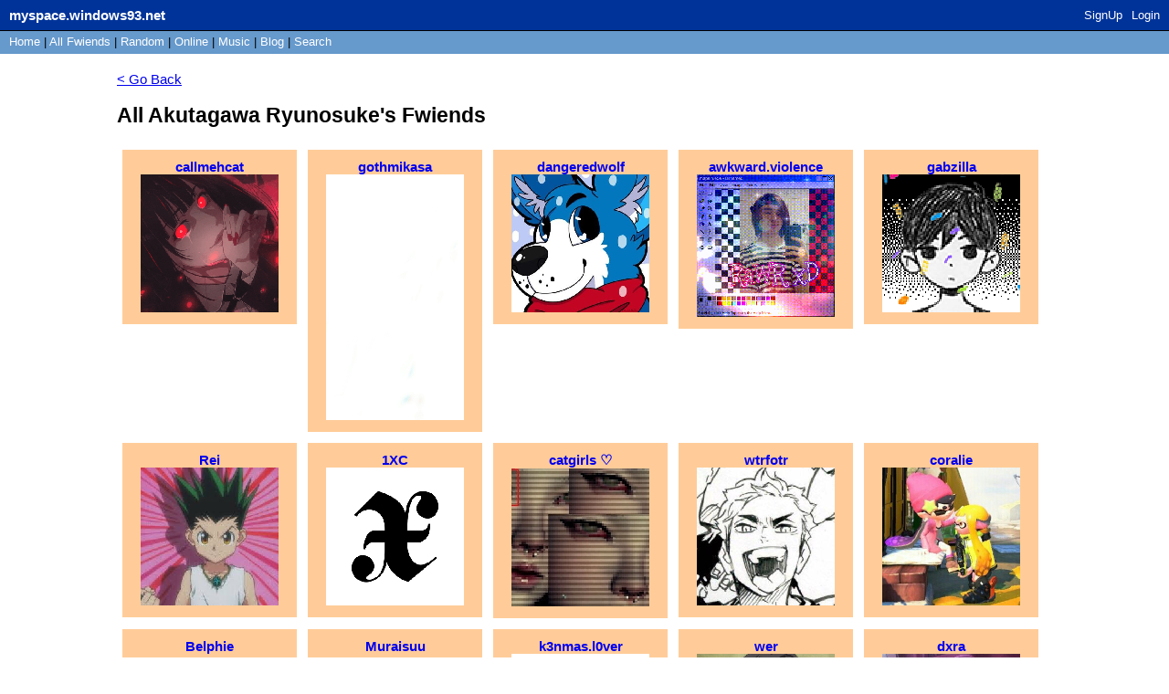

--- FILE ---
content_type: text/html; charset=UTF-8
request_url: https://myspace.windows93.net/all.php?id=72055
body_size: 1199
content:
<!DOCTYPE html>
<html lang="en">
<head>
	<meta charset="UTF-8">
	<title>MYSPACE</title>
	<link rel="icon" type="image/png" href="favicon.png" />
	<link rel="stylesheet" href="style.css">
	<meta name="viewport" content="width=device-width, initial-scale=1.0, maximum-scale=1.0, user-scalable=no">
</head>
<body style="padding: 20px;padding-top: 70px;"><div id="container">
<div id="header">
	<a class="logo" href="/?id=1" style=""><b><span style="padding-top: 2px; position: absolute;">myspace.windows93.net</span></b></a>
	<span id="hUp" style="float:right;margin-right: 5px;margin-top: 3px;font-size: small;"><a href="signup.php">SignUp</a><a href="login.php">Login</a></span>	</div>
	<div id="hSub">
		<a href="/?id=1">Home</a>  | <a href="/list.php">All <span class="sep">Fwiends</span></a> | <a href="/random.php">Rand<span class="sep">om</span></a> | <a href="/online.php">Online</a> | <a href="/music.php">Music</a>   <span class="sep">| <a href="/blog.php">Blog</a> </span> | <a href="/search.php">Search</a>
	</div><div class="allfwieds"><a href="/?id=72055"">< Go Back</a><h2>All Akutagawa Ryunosuke's Fwiends</h2><div class="allfwiedsItem"><a href="/?id=67272"><b>callmehcat</b><div><img style='width:calc( 100% - 20px );' src='u/67272/avatar.jpg'></div></a></div><div class="allfwiedsItem"><a href="/?id=70957"><b>gothmikasa</b><div><img style='width:calc( 100% - 20px );' src='u/70957/avatar.jpg'></div></a></div><div class="allfwiedsItem"><a href="/?id=77717"><b>dangeredwolf</b><div><img style='width:calc( 100% - 20px );' src='u/77717/avatar.jpg'></div></a></div><div class="allfwiedsItem"><a href="/?id=15248"><b>awkward.violence</b><div><img style='width:calc( 100% - 20px );' src='u/15248/avatar.jpg'></div></a></div><div class="allfwiedsItem"><a href="/?id=74811"><b>gabzilla</b><div><img style='width:calc( 100% - 20px );' src='u/74811/avatar.jpg'></div></a></div><div class="allfwiedsItem"><a href="/?id=67465"><b>Rei</b><div><img style='width:calc( 100% - 20px );' src='u/67465/avatar.jpg'></div></a></div><div class="allfwiedsItem"><a href="/?id=69015"><b>1XC</b><div><img style='width:calc( 100% - 20px );' src='u/69015/avatar.jpg'></div></a></div><div class="allfwiedsItem"><a href="/?id=33524"><b>catgirls ♡</b><div><img style='width:calc( 100% - 20px );' src='u/33524/avatar.jpg'></div></a></div><div class="allfwiedsItem"><a href="/?id=24100"><b>wtrfotr</b><div><img style='width:calc( 100% - 20px );' src='u/24100/avatar.jpg'></div></a></div><div class="allfwiedsItem"><a href="/?id=72343"><b>coralie</b><div><img style='width:calc( 100% - 20px );' src='u/72343/avatar.jpg'></div></a></div><div class="allfwiedsItem"><a href="/?id=52569"><b>Belphie</b><div><img style='width:calc( 100% - 20px );' src='u/52569/avatar.jpg'></div></a></div><div class="allfwiedsItem"><a href="/?id=72152"><b>Muraisuu</b><div><img style='width:calc( 100% - 20px );' src='u/72152/avatar.jpg'></div></a></div><div class="allfwiedsItem"><a href="/?id=53736"><b>k3nmas.l0ver</b><div><img style='width:calc( 100% - 20px );' src='u/53736/avatar.jpg'></div></a></div><div class="allfwiedsItem"><a href="/?id=56954"><b>wer</b><div><img style='width:calc( 100% - 20px );' src='u/56954/avatar.jpg'></div></a></div><div class="allfwiedsItem"><a href="/?id=70806"><b>dxra</b><div><img style='width:calc( 100% - 20px );' src='u/70806/avatar.jpg'></div></a></div><div class="allfwiedsItem"><a href="/?id=58530"><b>noxfeelinqs</b><div><img style='width:calc( 100% - 20px );' src='u/58530/avatar.jpg'></div></a></div><div class="allfwiedsItem"><a href="/?id=72156"><b>Wilbur Soot</b><div><img style='width:calc( 100% - 20px );' src='u/72156/avatar.jpg'></div></a></div><div class="allfwiedsItem"><a href="/?id=22275"><b>pockyboy:)</b><div><img style='width:calc( 100% - 20px );' src='u/22275/avatar.jpg'></div></a></div><div class="allfwiedsItem"><a href="/?id=8531"><b>jaenopy</b><div><img style='width:calc( 100% - 20px );' src='u/8531/avatar.jpg'></div></a></div><div class="allfwiedsItem"><a href="/?id=28393"><b>deadbunni</b><div><img style='width:calc( 100% - 20px );' src='u/28393/avatar.jpg'></div></a></div><div class="allfwiedsItem"><a href="/?id=71599"><b>vivixluv</b><div><img style='width:calc( 100% - 20px );' src='u/71599/avatar.jpg'></div></a></div><div class="allfwiedsItem"><a href="/?id=16840"><b>Takukijiri Katoto</b><div><img style='width:calc( 100% - 20px );' src='u/16840/avatar.jpg'></div></a></div><div class="allfwiedsItem"><a href="/?id=1"><b>Tom</b><div><img style='width:calc( 100% - 20px );' src='u/1/avatar.jpg'></div></a></div>	
	<div id="footer" class="box">
<div>
	<p>
		<a href="about.php">About</a> <a href="help.php">Help</a> 
		<a href="login.php">Login</a>		<br>&copy; 1993-2026 <a style="text-decoration:none;" href="http://windows93.net">Windows93.net</a>
	</p>
</div>	
</div></div></body>
</html>